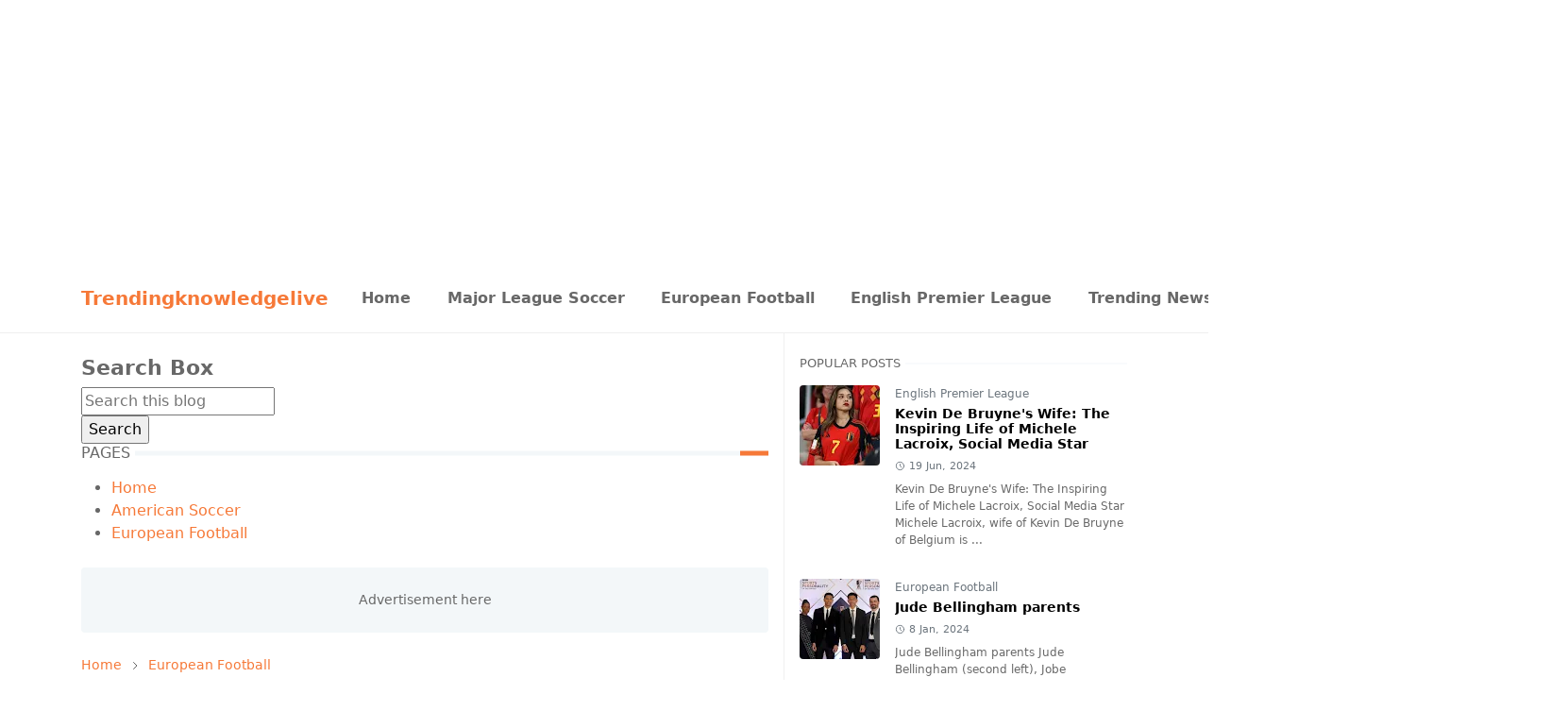

--- FILE ---
content_type: text/html; charset=utf-8
request_url: https://www.google.com/recaptcha/api2/aframe
body_size: 269
content:
<!DOCTYPE HTML><html><head><meta http-equiv="content-type" content="text/html; charset=UTF-8"></head><body><script nonce="lGZ-dYHY3vIEWaia1PWwwA">/** Anti-fraud and anti-abuse applications only. See google.com/recaptcha */ try{var clients={'sodar':'https://pagead2.googlesyndication.com/pagead/sodar?'};window.addEventListener("message",function(a){try{if(a.source===window.parent){var b=JSON.parse(a.data);var c=clients[b['id']];if(c){var d=document.createElement('img');d.src=c+b['params']+'&rc='+(localStorage.getItem("rc::a")?sessionStorage.getItem("rc::b"):"");window.document.body.appendChild(d);sessionStorage.setItem("rc::e",parseInt(sessionStorage.getItem("rc::e")||0)+1);localStorage.setItem("rc::h",'1763562997906');}}}catch(b){}});window.parent.postMessage("_grecaptcha_ready", "*");}catch(b){}</script></body></html>